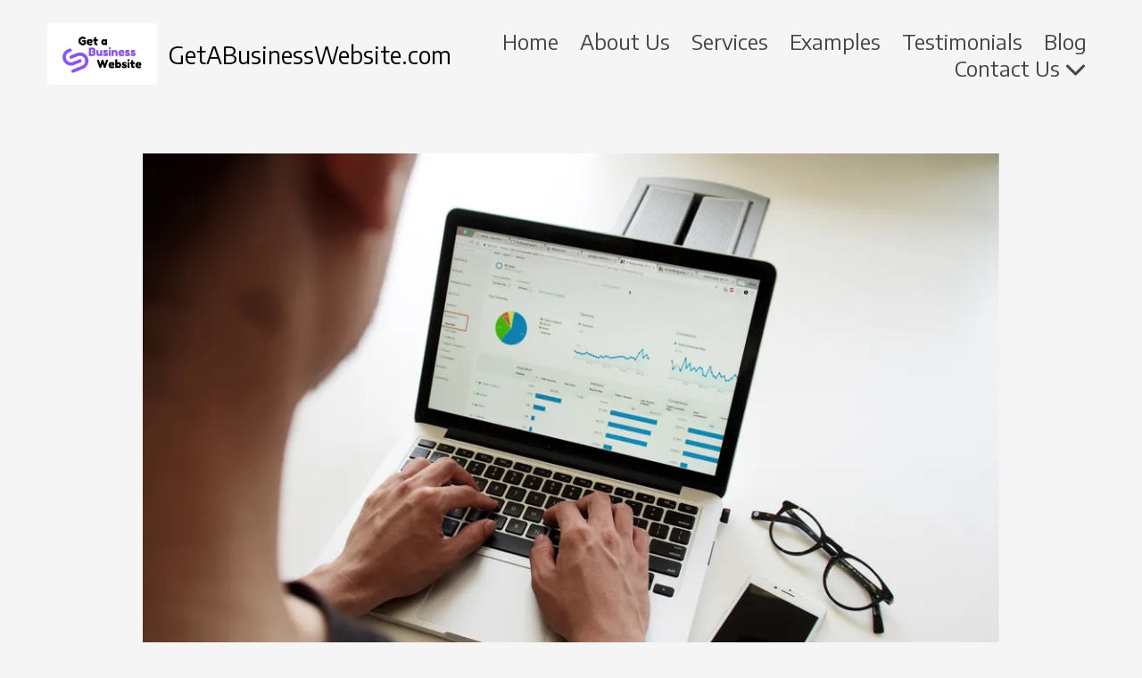

--- FILE ---
content_type: text/css; charset=utf-8
request_url: https://www.getabusinesswebsite.com/system/sites/54924/custom.css?t=1750737383
body_size: 1246
content:
:root {
}


.header-style-logo-text {
  --ss-header-background-color: #ffffff;
  --ss-header-background-alpha: calc(100% * 1.0);
}

.header-style-logo-text .branding {
  padding-top: 26px;
  padding-bottom: 26px;
}

.header-style-logo-text .headings {
  text-align: center;
}

.header-style-logo-text .logo {
  width: 26.789168278529978%;
}

.header-style-logo-text h1 {
  color: #000000;
    font-family: 'Encode Sans', sans-serif;
  font-size: 29px;
}

.header-style-logo-text h2 {
  color: #000000;
    font-family: 'Encode Sans', sans-serif;
  font-size: 30px;
}


.primary-navigation,
.primary-navigation .page-listing a div,
.primary-navigation .page-listing ul,
.location-quick-links {
  background-color: #454545;
}

  /* Duplicated in _primary_nav.scss */
  /* @media (min-width: $desktop-breakpoint - 1) { */
  @media (max-width: 967px) {
    .primary-navigation .page-listing {
      background-color: #454545;
    }
  }

  .primary-navigation .menu-toggle {
    background-color: color-mix(in srgb, #454545 90%, transparent);
  }

  .primary-navigation .page-listing li,
  .location-quick-links a {
    border-color: #ffffff;
  }

    /* Duplicated in _primary_nav.scss */
    /* @media (min-width: $desktop-breakpoint - 1) { */
    @media (max-width: 967px) {
      .primary-navigation .page-listing > li {
        border-color: color-mix(in srgb, #ffffff 80%, transparent);
      }
    }

  .primary-navigation a,
  .primary-navigation .arrow,
  .location-quick-links a {
    color: #ffffff;
  }

    .primary-navigation a div:hover {
      border-color: #ffffff;
      color: #ffffff;
    }

    .primary-navigation a.active div {
      background: #ffffff;
      color: #454545;
    }

    .primary-navigation .page-listing ul ul {
      background: #ffffff;
    }

      .primary-navigation .page-listing ul li {
        border-color: color-mix(in srgb, #ffffff 50%, transparent);
      }

  /* @media (min-width: $desktop-breakpoint) { */
  @media (min-width: 968px) {
    .layout-inline_nav .primary-navigation a div {
      color: #454545;
    }

    .layout-inline_nav .primary-navigation .page-listing ul {
      background-color: #ffffff;
    }

    .layout-inline_nav .primary-navigation .page-listing ul li {
      border-color: color-mix(in srgb, #454545 50%, transparent);
    }

    .layout-inline_nav .primary-navigation a div:hover {
      border-color: #454545;
    }
  }

.site-search--overlay {
  background: color-mix(in srgb, #454545 80%, transparent) !important;
}

.site-search--overlay input[type="text"],
.site-search--overlay form button,
.site-search--overlay .site-search:after {
  color: #ffffff;
}

.site-search--overlay input[type="text"] {
  border-bottom-color: color-mix(in srgb, #ffffff 80%, transparent);
}

.site-search--overlay input[type="text"]::placeholder {
  color: color-mix(in srgb, #ffffff 80%, transparent);
  opacity: 1;
}


.site-container {
    font-family: 'Open Sans', sans-serif;
}

.primary-navigation,
.location-quick-links {
    font-family: 'Encode Sans', sans-serif;
}

.primary-navigation .page-listing li {
  font-size: 24px;
}

.post--title,
.post-item_list .item--title,
.post-gallery .gallery-photo--title,
.post-menu .item--name,
.post-pricing_table .plan--title,
.location-title,
.footer-container .about-title,
.social-icons__title {
    font-family: 'Baloo Da 2', sans-serif;
}


.post-button {

    border-style: none;

  border-radius: 9px;


    box-shadow: none;
}


body {
  background-color: #f5f5f5;
}

body:before {
    background-image: none;
  background-position: center center;
  background-repeat: no-repeat;
  background-size: cover;
}

